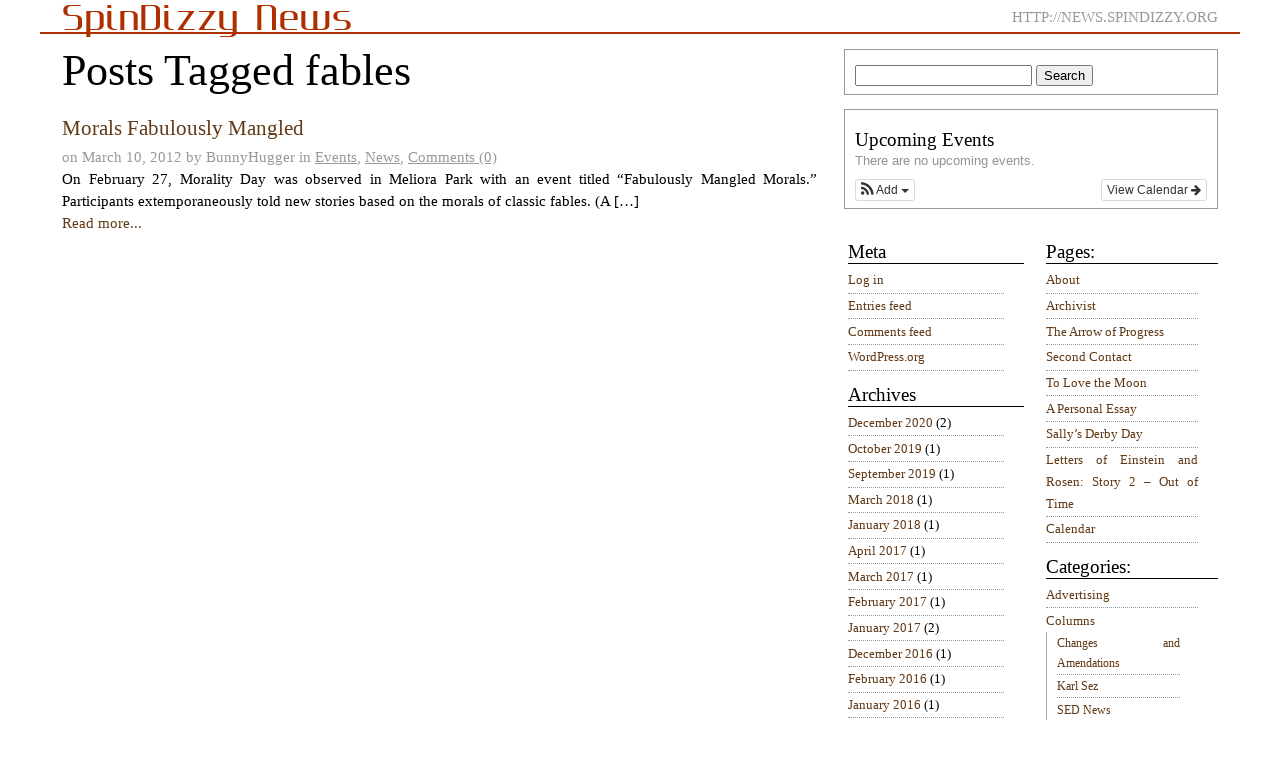

--- FILE ---
content_type: text/html; charset=UTF-8
request_url: http://news.spindizzy.org/tag/fables/
body_size: 23295
content:
<!DOCTYPE html PUBLIC "-//W3C//DTD XHTML 1.0 Transitional//EN" "http://www.w3.org/TR/xhtml1/DTD/xhtml1-transitional.dtd">
<html xmlns="http://www.w3.org/1999/xhtml" lang="bg">
<head>
	<meta http-equiv="Content-Type" content="application/xhtml+xml;charset=UTF-8" />
	<title>  fables | SpinDizzy News</title>
	<meta http-equiv="imagetoolbar" content="no" />
	
	<link rel="stylesheet" href="http://news.spindizzy.org/wp-content/themes/gonzo-daily/style.css" type="text/css" media="all" />
	
	<!--[if lt IE 8]>
	<link rel="stylesheet" type="text/css" media="screen" href="http://news.spindizzy.org/wp-content/themes/gonzo-daily/ie7-style.css" />
	<![endif]-->

	<!--[if IE]>
	<link rel="stylesheet" type="text/css" media="screen" href="http://news.spindizzy.org/wp-content/themes/gonzo-daily/ie-style.css" />
	<![endif]-->

	<link rel="stylesheet" href="http://news.spindizzy.org/wp-content/themes/gonzo-daily/print.css" type="text/css" media="print" />
	<link rel="stylesheet" href="http://news.spindizzy.org/wp-content/themes/gonzo-daily/mobile.css" type="text/css" media="handheld" />

	<style type="text/css">
		@import url(http://news.spindizzy.org/wp-content/themes/gonzo-daily/mobile.css) screen and (max-width:801px);
	</style>
	
	<link rel="alternate" type="application/rss+xml" title="SpinDizzy News RSS Feed" href="http://news.spindizzy.org/feed/" />
	<link rel="pingback" href="http://news.spindizzy.org/xmlrpc.php" />
	
	<link rel='dns-prefetch' href='//s.w.org' />
<link rel="alternate" type="application/rss+xml" title="SpinDizzy News &raquo; fables Tag Feed" href="http://news.spindizzy.org/tag/fables/feed/" />
		<script type="text/javascript">
			window._wpemojiSettings = {"baseUrl":"https:\/\/s.w.org\/images\/core\/emoji\/13.0.1\/72x72\/","ext":".png","svgUrl":"https:\/\/s.w.org\/images\/core\/emoji\/13.0.1\/svg\/","svgExt":".svg","source":{"concatemoji":"http:\/\/news.spindizzy.org\/wp-includes\/js\/wp-emoji-release.min.js?ver=5.6.16"}};
			!function(e,a,t){var n,r,o,i=a.createElement("canvas"),p=i.getContext&&i.getContext("2d");function s(e,t){var a=String.fromCharCode;p.clearRect(0,0,i.width,i.height),p.fillText(a.apply(this,e),0,0);e=i.toDataURL();return p.clearRect(0,0,i.width,i.height),p.fillText(a.apply(this,t),0,0),e===i.toDataURL()}function c(e){var t=a.createElement("script");t.src=e,t.defer=t.type="text/javascript",a.getElementsByTagName("head")[0].appendChild(t)}for(o=Array("flag","emoji"),t.supports={everything:!0,everythingExceptFlag:!0},r=0;r<o.length;r++)t.supports[o[r]]=function(e){if(!p||!p.fillText)return!1;switch(p.textBaseline="top",p.font="600 32px Arial",e){case"flag":return s([127987,65039,8205,9895,65039],[127987,65039,8203,9895,65039])?!1:!s([55356,56826,55356,56819],[55356,56826,8203,55356,56819])&&!s([55356,57332,56128,56423,56128,56418,56128,56421,56128,56430,56128,56423,56128,56447],[55356,57332,8203,56128,56423,8203,56128,56418,8203,56128,56421,8203,56128,56430,8203,56128,56423,8203,56128,56447]);case"emoji":return!s([55357,56424,8205,55356,57212],[55357,56424,8203,55356,57212])}return!1}(o[r]),t.supports.everything=t.supports.everything&&t.supports[o[r]],"flag"!==o[r]&&(t.supports.everythingExceptFlag=t.supports.everythingExceptFlag&&t.supports[o[r]]);t.supports.everythingExceptFlag=t.supports.everythingExceptFlag&&!t.supports.flag,t.DOMReady=!1,t.readyCallback=function(){t.DOMReady=!0},t.supports.everything||(n=function(){t.readyCallback()},a.addEventListener?(a.addEventListener("DOMContentLoaded",n,!1),e.addEventListener("load",n,!1)):(e.attachEvent("onload",n),a.attachEvent("onreadystatechange",function(){"complete"===a.readyState&&t.readyCallback()})),(n=t.source||{}).concatemoji?c(n.concatemoji):n.wpemoji&&n.twemoji&&(c(n.twemoji),c(n.wpemoji)))}(window,document,window._wpemojiSettings);
		</script>
		<style type="text/css">
img.wp-smiley,
img.emoji {
	display: inline !important;
	border: none !important;
	box-shadow: none !important;
	height: 1em !important;
	width: 1em !important;
	margin: 0 .07em !important;
	vertical-align: -0.1em !important;
	background: none !important;
	padding: 0 !important;
}
</style>
	<link rel='stylesheet' id='ai1ec_style-css'  href='//news.spindizzy.org/wp-content/plugins/all-in-one-event-calendar/cache/26c36d87_ai1ec_parsed_css.css?ver=3.0.0' type='text/css' media='all' />
<link rel='stylesheet' id='wp-block-library-css'  href='http://news.spindizzy.org/wp-includes/css/dist/block-library/style.min.css?ver=5.6.16' type='text/css' media='all' />
<link rel='stylesheet' id='wpt-twitter-feed-css'  href='http://news.spindizzy.org/wp-content/plugins/wp-to-twitter/css/twitter-feed.css?ver=5.6.16' type='text/css' media='all' />
<script type='text/javascript' src='http://news.spindizzy.org/wp-includes/js/jquery/jquery.min.js?ver=3.5.1' id='jquery-core-js'></script>
<script type='text/javascript' src='http://news.spindizzy.org/wp-includes/js/jquery/jquery-migrate.min.js?ver=3.3.2' id='jquery-migrate-js'></script>
<script type='text/javascript' src='http://news.spindizzy.org/wp-content/plugins/wp-hide-post/public/js/wp-hide-post-public.js?ver=2.0.10' id='wp-hide-post-js'></script>
<link rel="https://api.w.org/" href="http://news.spindizzy.org/wp-json/" /><link rel="alternate" type="application/json" href="http://news.spindizzy.org/wp-json/wp/v2/tags/577" /><link rel="EditURI" type="application/rsd+xml" title="RSD" href="http://news.spindizzy.org/xmlrpc.php?rsd" />
<link rel="wlwmanifest" type="application/wlwmanifest+xml" href="http://news.spindizzy.org/wp-includes/wlwmanifest.xml" /> 
<meta name="generator" content="WordPress 5.6.16" />
	
</head>
<body>

	<div id="header">
				<p class="title"><a href="http://news.spindizzy.org/">SpinDizzy News</a></p>
				<div class="description">http://news.spindizzy.org</div>
			</div>
			<div id="content" class="archive">
			<h1>
															Posts Tagged fables												</h1>
							<div class="post list" id="post-2039">
					<h2><a href="http://news.spindizzy.org/morals-fabulously-mangled/" rel="bookmark">Morals Fabulously Mangled</a></h2>
					<p class="details_small">
						on March 10, 2012 
						by BunnyHugger						in <a href="http://news.spindizzy.org/category/events/" rel="category tag">Events</a>, <a href="http://news.spindizzy.org/category/news/" rel="category tag">News</a>,
						<a href="http://news.spindizzy.org/morals-fabulously-mangled/#respond">Comments (0)</a>					</p>
					<p>On February 27, Morality Day was observed in Meliora Park with an event titled “Fabulously Mangled Morals.” Participants extemporaneously told new stories based on the morals of classic fables. (A […]</p>
					<p><a href="http://news.spindizzy.org/morals-fabulously-mangled/" rel="bookmark">Read more...</a></p>
				</div>
						<div class="navigation">
				<div class="prev"></div>
				<div class="next"></div>
			</div>
		</div>
		<div id="sidebarFrame">	

	<div id="sidebarA" class="sidebar">
	<ul>
		<li id="search-4" class="widget widget_search"><form method="get" id="searchform" action="http://news.spindizzy.org/">
<input type="text" value="" name="s" id="s" />
<input type="submit" id="searchsubmit" value="Search" />
</form>
</li>
<li id="ai1ec_agenda_widget-3" class="widget widget_ai1ec_agenda_widget">

	<h2 class="widgettitle">Upcoming Events</h2>


<style>
<!--

-->
</style>
<div class="timely ai1ec-agenda-widget-view ai1ec-clearfix">

			<p class="ai1ec-no-results">
			There are no upcoming events.
		</p>
	 
			<div class="ai1ec-subscribe-buttons-widget">
							<a class="ai1ec-btn ai1ec-btn-default ai1ec-btn-xs ai1ec-pull-right
					ai1ec-calendar-link"
					href="http&#x3A;&#x2F;&#x2F;news.spindizzy.org&#x2F;calendar-2&#x2F;">
					View Calendar
					<i class="ai1ec-fa ai1ec-fa-arrow-right"></i>
				</a>
			
							<div class="ai1ec-subscribe-dropdown ai1ec-dropdown ai1ec-btn
	ai1ec-btn-default ai1ec-btn-xs">
	<span role="button" class="ai1ec-dropdown-toggle ai1ec-subscribe"
			data-toggle="ai1ec-dropdown">
		<i class="ai1ec-fa ai1ec-icon-rss ai1ec-fa-lg ai1ec-fa-fw"></i>
		<span class="ai1ec-hidden-xs">
							Add
						<span class="ai1ec-caret"></span>
		</span>
	</span>
			<ul class="ai1ec-dropdown-menu ai1ec-pull-left" role="menu">
		<li>
			<a class="ai1ec-tooltip-trigger ai1ec-tooltip-auto" target="_blank"
				data-placement="right" title="Copy this URL for your own Timely calendar or click to add to your rich-text calendar"
				href="http&#x3A;&#x2F;&#x2F;news.spindizzy.org&#x2F;&#x3F;plugin&#x3D;all-in-one-event-calendar&amp;controller&#x3D;ai1ec_exporter_controller&amp;action&#x3D;export_events">
				<i class="ai1ec-fa ai1ec-fa-lg ai1ec-fa-fw ai1ec-icon-timely"></i>
				Add to Timely Calendar
			</a>
		</li>
		<li>
			<a class="ai1ec-tooltip-trigger ai1ec-tooltip-auto" target="_blank"
			  data-placement="right" title="Subscribe to this calendar in your Google Calendar"
			  href="https://www.google.com/calendar/render?cid=http&#x25;3A&#x25;2F&#x25;2Fnews.spindizzy.org&#x25;2F&#x25;3Fplugin&#x25;3Dall-in-one-event-calendar&#x25;26controller&#x25;3Dai1ec_exporter_controller&#x25;26action&#x25;3Dexport_events&#x25;26no_html&#x25;3Dtrue&#x25;26&#x25;26">
				<i class="ai1ec-fa ai1ec-icon-google ai1ec-fa-lg ai1ec-fa-fw"></i>
				Add to Google
			</a>
		</li>
		<li>
			<a class="ai1ec-tooltip-trigger ai1ec-tooltip-auto" target="_blank"
			  data-placement="right" title="Subscribe to this calendar in MS Outlook"
			  href="webcal&#x3A;&#x2F;&#x2F;news.spindizzy.org&#x2F;&#x3F;plugin&#x3D;all-in-one-event-calendar&amp;controller&#x3D;ai1ec_exporter_controller&amp;action&#x3D;export_events&amp;no_html&#x3D;true">
				<i class="ai1ec-fa ai1ec-icon-windows ai1ec-fa-lg ai1ec-fa-fw"></i>
				Add to Outlook
			</a>
		</li>
		<li>
			<a class="ai1ec-tooltip-trigger ai1ec-tooltip-auto" target="_blank"
			  data-placement="right" title="Subscribe to this calendar in Apple Calendar/iCal"
			  href="webcal&#x3A;&#x2F;&#x2F;news.spindizzy.org&#x2F;&#x3F;plugin&#x3D;all-in-one-event-calendar&amp;controller&#x3D;ai1ec_exporter_controller&amp;action&#x3D;export_events&amp;no_html&#x3D;true">
				<i class="ai1ec-fa ai1ec-icon-apple ai1ec-fa-lg ai1ec-fa-fw"></i>
				Add to Apple Calendar
			</a>
		</li>
		<li>
						<a class="ai1ec-tooltip-trigger ai1ec-tooltip-auto"
			  data-placement="right" title="Subscribe to this calendar in another plain-text calendar"
			  href="http&#x3A;&#x2F;&#x2F;news.spindizzy.org&#x2F;&#x3F;plugin&#x3D;all-in-one-event-calendar&amp;controller&#x3D;ai1ec_exporter_controller&amp;action&#x3D;export_events&amp;no_html&#x3D;true">
				<i class="ai1ec-fa ai1ec-icon-calendar ai1ec-fa-fw"></i>
				Add to other calendar
			</a>
		</li>
		<li>
			<a class="ai1ec-tooltip-trigger ai1ec-tooltip-auto"
			  data-placement="right" title=""
			  href="http&#x3A;&#x2F;&#x2F;news.spindizzy.org&#x2F;&#x3F;plugin&#x3D;all-in-one-event-calendar&amp;controller&#x3D;ai1ec_exporter_controller&amp;action&#x3D;export_events&xml=true">
				<i class="ai1ec-fa ai1ec-fa-file-text ai1ec-fa-lg ai1ec-fa-fw"></i>
				Export to XML
			</a>
		</li>
	</ul>
</div>

					</div>
	 
</div>



</li>
	</ul>
</div>
<div id="sidebarB" class="sidebar">
	<ul>
					<li><h2>Pages:</h2>
				<ul>
				<li class="page_item page-item-2"><a href="http://news.spindizzy.org/about/">About</a></li>
<li class="page_item page-item-3954"><a href="http://news.spindizzy.org/archivist/">Archivist</a></li>
<li class="page_item page-item-3945"><a href="http://news.spindizzy.org/the-arrow-of-progress/">The Arrow of Progress</a></li>
<li class="page_item page-item-3983"><a href="http://news.spindizzy.org/second-contact/">Second Contact</a></li>
<li class="page_item page-item-3990"><a href="http://news.spindizzy.org/to-love-the-moon/">To Love the Moon</a></li>
<li class="page_item page-item-3970"><a href="http://news.spindizzy.org/a-personal-essay/">A Personal Essay</a></li>
<li class="page_item page-item-3975"><a href="http://news.spindizzy.org/sallys-derby-day/">Sally&#8217;s Derby Day</a></li>
<li class="page_item page-item-3978"><a href="http://news.spindizzy.org/letters-of-einstein-and-rosen-story-2-out-of-time/">Letters of Einstein and Rosen: Story 2 – Out of Time</a></li>
<li class="page_item page-item-3822"><a href="http://news.spindizzy.org/calendar-2/">Calendar</a></li>
				</ul>
			</li>
			<li><h2>Categories:</h2>
				<ul>
					<li class="cat-item cat-item-691"><a href="http://news.spindizzy.org/category/advertising/">Advertising</a>
</li>
	<li class="cat-item cat-item-395"><a href="http://news.spindizzy.org/category/columns/">Columns</a>
<ul class='children'>
	<li class="cat-item cat-item-396"><a href="http://news.spindizzy.org/category/columns/changes-and-amendations/">Changes and Amendations</a>
</li>
	<li class="cat-item cat-item-729"><a href="http://news.spindizzy.org/category/columns/karl-sez/">Karl Sez</a>
</li>
	<li class="cat-item cat-item-861"><a href="http://news.spindizzy.org/category/columns/sed-news/">SED News</a>
</li>
	<li class="cat-item cat-item-851"><a href="http://news.spindizzy.org/category/columns/surveys/">Surveys</a>
</li>
	<li class="cat-item cat-item-672"><a href="http://news.spindizzy.org/category/columns/the-doze-garden/">The Doze Garden</a>
</li>
	<li class="cat-item cat-item-195"><a href="http://news.spindizzy.org/category/columns/you-may-not-have-seen-this-columns/">You May Not Have Seen This</a>
</li>
</ul>
</li>
	<li class="cat-item cat-item-6"><a href="http://news.spindizzy.org/category/comic/">Comic / Visual Art</a>
</li>
	<li class="cat-item cat-item-24"><a href="http://news.spindizzy.org/category/eventlist/">Eventlist</a>
</li>
	<li class="cat-item cat-item-5"><a href="http://news.spindizzy.org/category/events/">Events</a>
</li>
	<li class="cat-item cat-item-43"><a href="http://news.spindizzy.org/category/interviews/">Interviews</a>
</li>
	<li class="cat-item cat-item-196"><a href="http://news.spindizzy.org/category/letters/">Letters</a>
</li>
	<li class="cat-item cat-item-3"><a href="http://news.spindizzy.org/category/locations/">Locations</a>
<ul class='children'>
	<li class="cat-item cat-item-692"><a href="http://news.spindizzy.org/category/locations/new-town/">New Town</a>
</li>
	<li class="cat-item cat-item-4"><a href="http://news.spindizzy.org/category/locations/rose-garden/">Rose Garden</a>
</li>
</ul>
</li>
	<li class="cat-item cat-item-7"><a href="http://news.spindizzy.org/category/news/">News</a>
</li>
	<li class="cat-item cat-item-30"><a href="http://news.spindizzy.org/category/recipes/">Recipes</a>
</li>
	<li class="cat-item cat-item-11"><a href="http://news.spindizzy.org/category/spindizzy-news/">SpinDizzy News</a>
</li>
	<li class="cat-item cat-item-230"><a href="http://news.spindizzy.org/category/sports/">Sports</a>
</li>
	<li class="cat-item cat-item-463"><a href="http://news.spindizzy.org/category/stories/">Stories</a>
</li>
	<li class="cat-item cat-item-207"><a href="http://news.spindizzy.org/category/time-capsule/">time capsule</a>
</li>
	<li class="cat-item cat-item-17"><a href="http://news.spindizzy.org/category/tutorials-and-guides/">Tutorials and Guides</a>
</li>
	<li class="cat-item cat-item-1"><a href="http://news.spindizzy.org/category/uncategorized/">Uncategorized</a>
</li>
	<li class="cat-item cat-item-428"><a href="http://news.spindizzy.org/category/worlds-fair/">world&#039;s fair</a>
</li>
				</ul>
			</li>
			</ul>
</div>
<div id="sidebarC" class="sidebar">
	<ul>
		<li id="meta-2" class="widget widget_meta"><h2 class="widgettitle">Meta</h2>

		<ul>
						<li><a href="http://news.spindizzy.org/wp-login.php">Log in</a></li>
			<li><a href="http://news.spindizzy.org/feed/">Entries feed</a></li>
			<li><a href="http://news.spindizzy.org/comments/feed/">Comments feed</a></li>

			<li><a href="https://wordpress.org/">WordPress.org</a></li>
		</ul>

		</li>
<li id="archives-4" class="widget widget_archive"><h2 class="widgettitle">Archives</h2>

			<ul>
					<li><a href='http://news.spindizzy.org/2020/12/'>December 2020</a>&nbsp;(2)</li>
	<li><a href='http://news.spindizzy.org/2019/10/'>October 2019</a>&nbsp;(1)</li>
	<li><a href='http://news.spindizzy.org/2019/09/'>September 2019</a>&nbsp;(1)</li>
	<li><a href='http://news.spindizzy.org/2018/03/'>March 2018</a>&nbsp;(1)</li>
	<li><a href='http://news.spindizzy.org/2018/01/'>January 2018</a>&nbsp;(1)</li>
	<li><a href='http://news.spindizzy.org/2017/04/'>April 2017</a>&nbsp;(1)</li>
	<li><a href='http://news.spindizzy.org/2017/03/'>March 2017</a>&nbsp;(1)</li>
	<li><a href='http://news.spindizzy.org/2017/02/'>February 2017</a>&nbsp;(1)</li>
	<li><a href='http://news.spindizzy.org/2017/01/'>January 2017</a>&nbsp;(2)</li>
	<li><a href='http://news.spindizzy.org/2016/12/'>December 2016</a>&nbsp;(1)</li>
	<li><a href='http://news.spindizzy.org/2016/02/'>February 2016</a>&nbsp;(1)</li>
	<li><a href='http://news.spindizzy.org/2016/01/'>January 2016</a>&nbsp;(1)</li>
	<li><a href='http://news.spindizzy.org/2015/11/'>November 2015</a>&nbsp;(1)</li>
	<li><a href='http://news.spindizzy.org/2015/07/'>July 2015</a>&nbsp;(2)</li>
	<li><a href='http://news.spindizzy.org/2015/06/'>June 2015</a>&nbsp;(2)</li>
	<li><a href='http://news.spindizzy.org/2015/05/'>May 2015</a>&nbsp;(2)</li>
	<li><a href='http://news.spindizzy.org/2015/04/'>April 2015</a>&nbsp;(2)</li>
	<li><a href='http://news.spindizzy.org/2015/03/'>March 2015</a>&nbsp;(5)</li>
	<li><a href='http://news.spindizzy.org/2015/02/'>February 2015</a>&nbsp;(6)</li>
	<li><a href='http://news.spindizzy.org/2015/01/'>January 2015</a>&nbsp;(4)</li>
	<li><a href='http://news.spindizzy.org/2014/12/'>December 2014</a>&nbsp;(7)</li>
	<li><a href='http://news.spindizzy.org/2014/11/'>November 2014</a>&nbsp;(1)</li>
	<li><a href='http://news.spindizzy.org/2014/10/'>October 2014</a>&nbsp;(4)</li>
	<li><a href='http://news.spindizzy.org/2014/07/'>July 2014</a>&nbsp;(4)</li>
	<li><a href='http://news.spindizzy.org/2014/06/'>June 2014</a>&nbsp;(4)</li>
	<li><a href='http://news.spindizzy.org/2014/04/'>April 2014</a>&nbsp;(3)</li>
	<li><a href='http://news.spindizzy.org/2014/03/'>March 2014</a>&nbsp;(1)</li>
	<li><a href='http://news.spindizzy.org/2014/02/'>February 2014</a>&nbsp;(5)</li>
	<li><a href='http://news.spindizzy.org/2014/01/'>January 2014</a>&nbsp;(2)</li>
	<li><a href='http://news.spindizzy.org/2013/12/'>December 2013</a>&nbsp;(1)</li>
	<li><a href='http://news.spindizzy.org/2013/11/'>November 2013</a>&nbsp;(1)</li>
	<li><a href='http://news.spindizzy.org/2013/10/'>October 2013</a>&nbsp;(3)</li>
	<li><a href='http://news.spindizzy.org/2013/09/'>September 2013</a>&nbsp;(4)</li>
	<li><a href='http://news.spindizzy.org/2013/08/'>August 2013</a>&nbsp;(5)</li>
	<li><a href='http://news.spindizzy.org/2013/07/'>July 2013</a>&nbsp;(1)</li>
	<li><a href='http://news.spindizzy.org/2013/06/'>June 2013</a>&nbsp;(5)</li>
	<li><a href='http://news.spindizzy.org/2013/05/'>May 2013</a>&nbsp;(2)</li>
	<li><a href='http://news.spindizzy.org/2013/04/'>April 2013</a>&nbsp;(2)</li>
	<li><a href='http://news.spindizzy.org/2013/03/'>March 2013</a>&nbsp;(6)</li>
	<li><a href='http://news.spindizzy.org/2013/02/'>February 2013</a>&nbsp;(5)</li>
	<li><a href='http://news.spindizzy.org/2013/01/'>January 2013</a>&nbsp;(11)</li>
	<li><a href='http://news.spindizzy.org/2012/12/'>December 2012</a>&nbsp;(11)</li>
	<li><a href='http://news.spindizzy.org/2012/11/'>November 2012</a>&nbsp;(7)</li>
	<li><a href='http://news.spindizzy.org/2012/10/'>October 2012</a>&nbsp;(4)</li>
	<li><a href='http://news.spindizzy.org/2012/09/'>September 2012</a>&nbsp;(6)</li>
	<li><a href='http://news.spindizzy.org/2012/08/'>August 2012</a>&nbsp;(8)</li>
	<li><a href='http://news.spindizzy.org/2012/07/'>July 2012</a>&nbsp;(4)</li>
	<li><a href='http://news.spindizzy.org/2012/06/'>June 2012</a>&nbsp;(5)</li>
	<li><a href='http://news.spindizzy.org/2012/05/'>May 2012</a>&nbsp;(3)</li>
	<li><a href='http://news.spindizzy.org/2012/04/'>April 2012</a>&nbsp;(7)</li>
	<li><a href='http://news.spindizzy.org/2012/03/'>March 2012</a>&nbsp;(3)</li>
	<li><a href='http://news.spindizzy.org/2012/02/'>February 2012</a>&nbsp;(9)</li>
	<li><a href='http://news.spindizzy.org/2012/01/'>January 2012</a>&nbsp;(2)</li>
	<li><a href='http://news.spindizzy.org/2011/12/'>December 2011</a>&nbsp;(9)</li>
	<li><a href='http://news.spindizzy.org/2011/11/'>November 2011</a>&nbsp;(2)</li>
	<li><a href='http://news.spindizzy.org/2011/10/'>October 2011</a>&nbsp;(4)</li>
	<li><a href='http://news.spindizzy.org/2011/09/'>September 2011</a>&nbsp;(1)</li>
	<li><a href='http://news.spindizzy.org/2011/08/'>August 2011</a>&nbsp;(10)</li>
	<li><a href='http://news.spindizzy.org/2011/07/'>July 2011</a>&nbsp;(4)</li>
	<li><a href='http://news.spindizzy.org/2011/06/'>June 2011</a>&nbsp;(7)</li>
	<li><a href='http://news.spindizzy.org/2011/05/'>May 2011</a>&nbsp;(13)</li>
	<li><a href='http://news.spindizzy.org/2011/04/'>April 2011</a>&nbsp;(4)</li>
	<li><a href='http://news.spindizzy.org/2011/03/'>March 2011</a>&nbsp;(10)</li>
	<li><a href='http://news.spindizzy.org/2011/02/'>February 2011</a>&nbsp;(10)</li>
	<li><a href='http://news.spindizzy.org/2011/01/'>January 2011</a>&nbsp;(10)</li>
	<li><a href='http://news.spindizzy.org/2010/12/'>December 2010</a>&nbsp;(4)</li>
	<li><a href='http://news.spindizzy.org/2010/11/'>November 2010</a>&nbsp;(8)</li>
	<li><a href='http://news.spindizzy.org/2010/10/'>October 2010</a>&nbsp;(9)</li>
	<li><a href='http://news.spindizzy.org/2010/09/'>September 2010</a>&nbsp;(14)</li>
	<li><a href='http://news.spindizzy.org/2010/08/'>August 2010</a>&nbsp;(11)</li>
	<li><a href='http://news.spindizzy.org/2010/07/'>July 2010</a>&nbsp;(9)</li>
	<li><a href='http://news.spindizzy.org/2010/06/'>June 2010</a>&nbsp;(14)</li>
	<li><a href='http://news.spindizzy.org/2010/05/'>May 2010</a>&nbsp;(14)</li>
	<li><a href='http://news.spindizzy.org/2010/04/'>April 2010</a>&nbsp;(11)</li>
	<li><a href='http://news.spindizzy.org/2010/03/'>March 2010</a>&nbsp;(10)</li>
	<li><a href='http://news.spindizzy.org/2009/12/'>December 2009</a>&nbsp;(1)</li>
			</ul>

			</li>
<li id="text-4" class="widget widget_text"><h2 class="widgettitle">@Action News Archives</h2>
			<div class="textwidget"><a href = "http://actionarchive.spindizzy.org">The @Action News,</a> SpinDizzy's former newspaper, is also available in archived form.</div>
		</li>
	</ul>
</div>
	</div>

	<div id="footer">
		<p>
		Powered by <a href='http://wordpress.org/' title='Powered by WordPress, state-of-the-art semantic personal publishing platform.'><strong>WordPress</strong></a>.
		<a href="http://greatgonzo.net/projects/gonzodaily">GonzoDaily</a> theme by <a href="http://greatgonzo.net">Gonzo</a>.
		</p>
		<p>
		<a href="http://news.spindizzy.org/feed/">Entries <abbr title="Really Simple Syndication">RSS</abbr></a>, <a href="http://news.spindizzy.org/comments/feed/">Comments <abbr title="Really Simple Syndication">RSS</abbr></a>
		<!-- <br />28 queries. 0.301 seconds. -->
		</p>
<script type='text/javascript' src='http://news.spindizzy.org/wp-includes/js/wp-embed.min.js?ver=5.6.16' id='wp-embed-js'></script>
<script type='text/javascript' src='http://news.spindizzy.org/?ai1ec_render_js=common_frontend&#038;is_backend=false&#038;ver=3.0.0' id='ai1ec_requirejs-js'></script>

	</div>
	
</body>
</html>